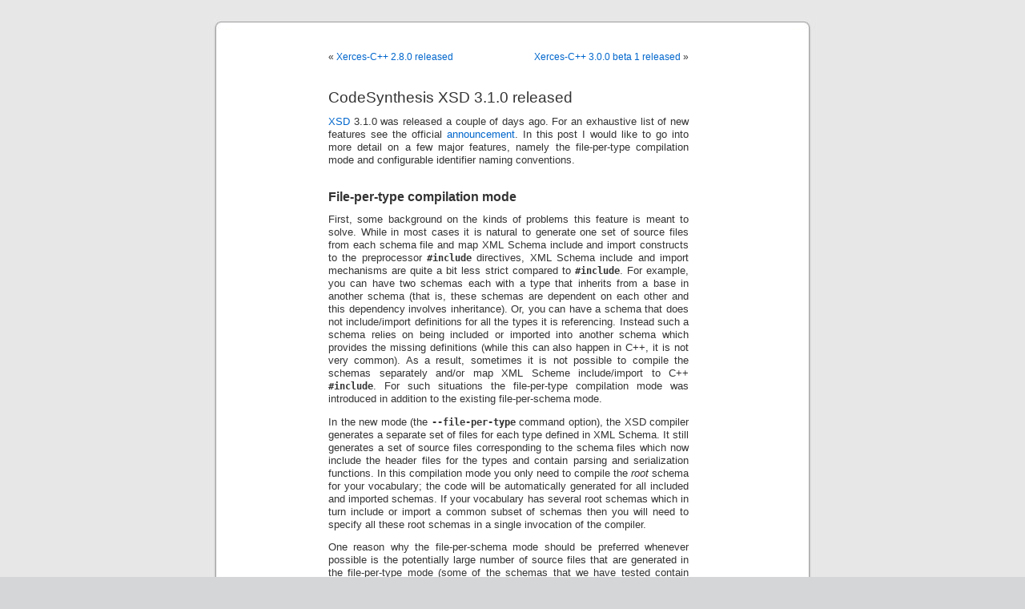

--- FILE ---
content_type: text/html; charset=UTF-8
request_url: https://codesynthesis.com/~boris/blog/2008/02/13/codesynthesis-xsd-3-1-0-released/
body_size: 10043
content:
<!DOCTYPE html PUBLIC "-//W3C//DTD XHTML 1.0 Transitional//EN" "http://www.w3.org/TR/xhtml1/DTD/xhtml1-transitional.dtd">
<html xmlns="http://www.w3.org/1999/xhtml" dir="ltr">

<head profile="http://gmpg.org/xfn/11">
<meta http-equiv="Content-Type" content="text/html; charset=UTF-8" />

<title>  CodeSynthesis XSD 3.1.0 released</title>

<meta name="generator" content="WordPress 2.2.2" /> <!-- leave this for stats -->

<link rel="stylesheet" href="https://codesynthesis.com/~boris/blog/wp-content/themes/plain/style.css" type="text/css" media="screen" />
<link rel="alternate" type="application/rss+xml" title="A Sense of Design RSS Feed" href="https://codesynthesis.com/~boris/blog//feed/" />
<link rel="pingback" href="https://codesynthesis.com/~boris/blog/xmlrpc.php" />

<style type="text/css" media="screen">

	#page { background: url("https://codesynthesis.com/~boris/blog/wp-content/themes/plain/images/kubrickbgwide.jpg") repeat-y top; border: none; }

</style>

	<link rel="EditURI" type="application/rsd+xml" title="RSD" href="https://codesynthesis.com/~boris/blog/xmlrpc.php?rsd" />
</head>
<body>
<div id="page">

<div id="header">

</div>


<hr />

	<div id="content" class="widecolumn">

	
		<div class="navigation">
			<div class="alignleft">&laquo; <a href="https://codesynthesis.com/~boris/blog//2007/09/02/xerces-2-8-0-released/">Xerces-C++ 2.8.0 released</a></div>
			<div class="alignright"><a href="https://codesynthesis.com/~boris/blog//2008/03/14/xerces-c-3-0-0-beta-released/">Xerces-C++ 3.0.0 beta 1 released</a> &raquo;</div>
		</div>

		<div class="post" id="post-10">
			<h2><a href="https://codesynthesis.com/~boris/blog//2008/02/13/codesynthesis-xsd-3-1-0-released/" rel="bookmark" title="Permanent Link: CodeSynthesis XSD 3.1.0 released">CodeSynthesis XSD 3.1.0 released</a></h2>

			<div class="entry">
				<p><a href="http://www.codesynthesis.com/products/xsd/">XSD</a> 3.1.0 was released a couple of days ago. For an exhaustive list of new features see the official <a href="http://www.codesynthesis.com/pipermail/xsd-announcements/2008/000026.html">announcement</a>. In this post I would like to go into more detail on a few major features, namely the file-per-type compilation mode and configurable identifier naming conventions.</p>
<h3>File-per-type compilation mode</h3>
<p>First, some background on the kinds of problems this feature is meant to solve. While in most cases it is natural to generate one set of source files from each schema file and map XML Schema include and import constructs to the preprocessor <code>#include</code> directives, XML Schema include and import mechanisms are quite a bit less strict compared to <code>#include</code>. For example, you can have two schemas each with a type that inherits from a base in another schema (that is, these schemas are dependent on each other and this dependency involves inheritance). Or, you can have a schema that does not include/import definitions for all the types it is referencing. Instead such a schema relies on being included or imported into another schema which provides the missing definitions (while this can also happen in C++, it is not very common). As a result, sometimes it is not possible to compile the schemas separately and/or map XML Scheme include/import to C++ <code>#include</code>. For such situations the file-per-type compilation mode was introduced in addition to the existing file-per-schema mode.</p>
<p>In the new mode (the <code>&#45;-file-per-type</code> command option), the XSD compiler generates a separate set of files for each type defined in XML Schema. It still generates a set of source files corresponding to the schema files which now include the header files for the types and contain parsing and serialization functions. In this compilation mode you only need to compile the <em>root</em> schema for your vocabulary; the code will be automatically generated for all included and imported schemas. If your vocabulary has several root schemas which in turn include or import a common subset of schemas then you will need to specify all these root schemas in a single invocation of the compiler.</p>
<p>One reason why the file-per-schema mode should be preferred whenever possible is the potentially large number of source files that are generated in the file-per-type mode (some of the schemas that we have tested contain 1000-1,500 types). To minimize the impact of the file-per-type mode on the C++ compilation time, it is a good idea to generate the XML Schema namespace into a separate header file (see the <code>&#45;-generate-xml-schema</code> and <code>&#45;-extern-xml-schema</code> options) and to set up a precompiled header.</p>
<p>To help dealing with a potentially large number of files that the new mode produces, the new <code>&#45;-file-list</code> option was added to the XSD compiler that allows you to write a list of generated source files into a file. The <code>&#45;-file-list-prologue</code>, <code>&#45;-file-list-epilogue</code>, and <code>&#45;-file-list-delim</code> options allow you to turn this file into, for example, a makefile fragment with the list of files assigned to a variable. The following GNU make fragment shows how to put all of the above information together:</p>
<pre>
XSD&nbsp;&nbsp;&nbsp;&nbsp;:= &#46;.. # path to the XSD compiler
LIBXSD := &#46;.. # path to the XSD runtime library
&nbsp;
driver:
&nbsp;
# Schema compilation.
#
xsd&nbsp;&nbsp;&nbsp;&nbsp;&nbsp;&nbsp;:= &#46;.. # list of all schema files
xsd_root := &#46;.. # root schema(s)
&nbsp;
-include gen.make
&nbsp;
gen.make: $(xsd)
&nbsp;&nbsp;$(XSD) cxx-tree &#45;-file-per-type &#45;-output-dir gen 
&#45;-file-list $@ &#45;-file-list-prologue &quot;gen := &quot; &#45;-file-list-delim &quot; \\n&quot; 
&#45;-extern-xml-schema xml-schema.xsd &#45;-cxx-prologue &#039;#include &quot;all.hxx&quot;&#039; 
$(xsd_root)
&nbsp;
gen/xml-schema.hxx:
&nbsp;&nbsp;$(XSD) cxx-tree &#45;-generate-xml-schema &#45;-output-dir gen xml-schema.xsd
&nbsp;
src := driver.cxx $(filter %.cxx,$(gen))
obj := $(src:.cxx=.o)
&nbsp;
# Precompiled header.
#
$(obj): gen/all.hxx.gch
&nbsp;
gen/all.hxx.gch: gen/all.hxx gen/xml-schema.hxx
&nbsp;&nbsp;$(CXX) -I$(LIBXSD) -o $@ $&lt;
&nbsp;
# Object code and driver.
#
driver: $(obj) -lxerces-c
&nbsp;&nbsp;$(CXX) -o $@ $^
&nbsp;
%.o: %.cxx
&nbsp;&nbsp;$(CXX) -I$(LIBXSD) -c $&lt; -o $@
</pre>
<p>The <code>gen/all.hxx</code> file is the precompiled header for the project and could look like this:</p>
<pre>
#ifndef GEN_ALL_HXX
#define GEN_ALL_HXX
&nbsp;
#warning precompiled header is not used
&nbsp;
#include &quot;xml-schema.hxx&quot;
&nbsp;
#endif // GEN_ALL_HXX
</pre>
<p>Another interesting aspect of the file-per-type compilation mode is how it is implemented in XSD. A straightforward but complex approach would have been to support this mode in the code generators in addition to the file-per-schema mode. Instead, an internal schema graph transformation was implemented that transforms the semantic graph to make it appear as if each type is in a separate schema file. After this transformation the unchanged code generators are used as in the file-per-schema mode.</p>
<h3>Configurable identifier naming conventions</h3>
<p>One common objection to using automatic code generation is the difference between the identifier naming conventions used in a project and in the generated code. To address this concern, the XSD compiler allows you to specify a naming convention that should be used in the generated code for the <a href="http://www.codesynthesis.com/products/xsd/c++/tree">C++/Tree</a> mapping.</p>
<p>The two new options, <code>&#45;-type-naming</code> and <code>&#45;-function-naming</code>, allow you to select type and function naming conventions from a predefined set of widely-used styles. You can also provide regular expressions to customize or completely override one of the predefined styles.</p>
<p>Available type naming conventions are K&amp;R (for example, <code>test_type</code>), upper-camel-case (for example, <code>TestType</code>), and Java (the same as upper-camel-case). Available function naming conventions are K&amp;R (for example, <code>test_function</code>), lower-camel-case (for example, <code>testFunction</code>), and Java (for example, <code>getTestFunction</code> for accessors and <code>setTestFunction</code> for modifiers).</p>
<p>For more information see the NAMING CONVENTION section in the <a href="http://www.codesynthesis.com/projects/xsd/documentation/xsd.xhtml">XSD Compiler Command Line Manual</a> (man pages).</p>

				
				<p class="postmetadata alt">
					<small>
						This entry was posted
												on Wednesday, February 13th, 2008 at 2:39 pm						and is filed under <a href="https://codesynthesis.com/~boris/blog//category/xml/" title="View all posts in XML" rel="category tag">XML</a>,  <a href="https://codesynthesis.com/~boris/blog//category/c/" title="View all posts in C++" rel="category tag">C++</a>.
						You can follow any responses to this entry through the <a href='https://codesynthesis.com/~boris/blog//2008/02/13/codesynthesis-xsd-3-1-0-released/feed/'>RSS 2.0</a> feed.

													Both comments and pings are currently closed.

						
					</small>
				</p>

			</div>
		</div>

	
<!-- You can start editing here. -->


			<!-- If comments are closed. -->
		<p class="nocomments">Comments are closed.</p>

	


	
	</div>


<hr />
<div id="footer">
<!-- If you'd like to support WordPress, having the "powered by" link somewhere on your blog is the best way, it's our only promotion or advertising. -->
	<p>
		A Sense of Design is proudly powered by
		<a href="http://wordpress.org/">WordPress</a>
		<br /><a href="https://codesynthesis.com/~boris/blog//feed/">Entries (RSS)</a>
		and <a href="https://codesynthesis.com/~boris/blog//comments/feed/">Comments (RSS)</a>.
		<!-- 18 queries. 0.150 seconds. -->
	</p>
</div>
</div>

<!-- Gorgeous design by Michael Heilemann - http://binarybonsai.com/kubrick/ -->

		</body>
</html>
